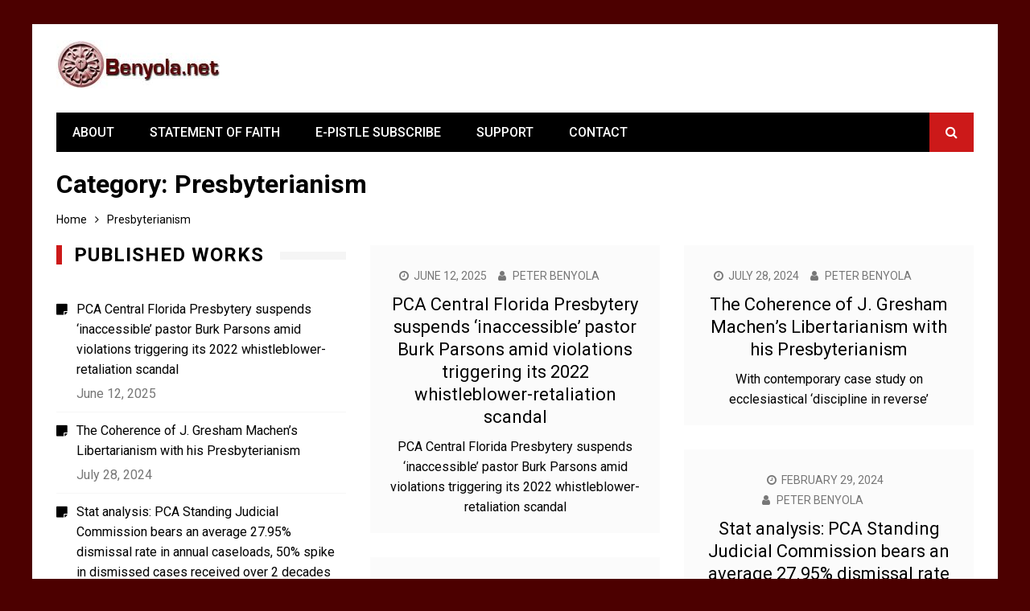

--- FILE ---
content_type: text/html; charset=UTF-8
request_url: http://benyola.net/category/presbyterianism/
body_size: 86836
content:
<!doctype html>
<html lang="en-US">
<head>
	<meta charset="UTF-8">
	<meta name="viewport" content="width=device-width, initial-scale=1">
	<link rel="profile" href="http://gmpg.org/xfn/11">
	<meta name='robots' content='noindex, nofollow' />

	<!-- This site is optimized with the Yoast SEO plugin v24.9 - https://yoast.com/wordpress/plugins/seo/ -->
	<title>Presbyterianism Archives - Benyola.net</title>
	<meta property="og:locale" content="en_US" />
	<meta property="og:type" content="article" />
	<meta property="og:title" content="Presbyterianism Archives - Benyola.net" />
	<meta property="og:url" content="https://benyola.net/category/presbyterianism/" />
	<meta property="og:site_name" content="Benyola.net" />
	<script type="application/ld+json" class="yoast-schema-graph">{"@context":"https://schema.org","@graph":[{"@type":"CollectionPage","@id":"https://benyola.net/category/presbyterianism/","url":"https://benyola.net/category/presbyterianism/","name":"Presbyterianism Archives - Benyola.net","isPartOf":{"@id":"https://benyola.net/#website"},"primaryImageOfPage":{"@id":"https://benyola.net/category/presbyterianism/#primaryimage"},"image":{"@id":"https://benyola.net/category/presbyterianism/#primaryimage"},"thumbnailUrl":"http://benyola.net/wp-content/uploads/2025/06/PCA_Ministerial_Obligation_Presbytery-Clerks-Handbook-2025.png","breadcrumb":{"@id":"https://benyola.net/category/presbyterianism/#breadcrumb"},"inLanguage":"en-US"},{"@type":"ImageObject","inLanguage":"en-US","@id":"https://benyola.net/category/presbyterianism/#primaryimage","url":"http://benyola.net/wp-content/uploads/2025/06/PCA_Ministerial_Obligation_Presbytery-Clerks-Handbook-2025.png","contentUrl":"http://benyola.net/wp-content/uploads/2025/06/PCA_Ministerial_Obligation_Presbytery-Clerks-Handbook-2025.png","width":980,"height":1265,"caption":"The Ministerial Obligation is provided in the PCA Handbook for Presbytery Clerks, year after year. All teaching elders must sign the same Confessional Subscription (BCO 13-7) corresponding to the same ordination vows (BCO 21-5) in order to be ordained, and their presbyteries must retain these contracts on file. https://www.pcaac.org/wp-content/uploads/2024/12/2025-Presbytery-Clerks-Handbook-compressed.pdf"},{"@type":"BreadcrumbList","@id":"https://benyola.net/category/presbyterianism/#breadcrumb","itemListElement":[{"@type":"ListItem","position":1,"name":"Home","item":"https://benyola.net/"},{"@type":"ListItem","position":2,"name":"Presbyterianism"}]},{"@type":"WebSite","@id":"https://benyola.net/#website","url":"https://benyola.net/","name":"Benyola.net","description":"crux sola est nostra theologia","publisher":{"@id":"https://benyola.net/#organization"},"potentialAction":[{"@type":"SearchAction","target":{"@type":"EntryPoint","urlTemplate":"https://benyola.net/?s={search_term_string}"},"query-input":{"@type":"PropertyValueSpecification","valueRequired":true,"valueName":"search_term_string"}}],"inLanguage":"en-US"},{"@type":"Organization","@id":"https://benyola.net/#organization","name":"Benyola.net","url":"https://benyola.net/","logo":{"@type":"ImageObject","inLanguage":"en-US","@id":"https://benyola.net/#/schema/logo/image/","url":"http://benyola.net/wp-content/uploads/2018/05/cropped-benyola.jpg","contentUrl":"http://benyola.net/wp-content/uploads/2018/05/cropped-benyola.jpg","width":203,"height":60,"caption":"Benyola.net"},"image":{"@id":"https://benyola.net/#/schema/logo/image/"}}]}</script>
	<!-- / Yoast SEO plugin. -->


<link rel='dns-prefetch' href='//js.stripe.com' />
<link rel='dns-prefetch' href='//static.esvmedia.org' />
<link rel='dns-prefetch' href='//secure.gravatar.com' />
<link rel='dns-prefetch' href='//stats.wp.com' />
<link rel='dns-prefetch' href='//fonts.googleapis.com' />
<link rel='dns-prefetch' href='//v0.wordpress.com' />
<link rel='preconnect' href='//c0.wp.com' />
<link rel="alternate" type="application/rss+xml" title="Benyola.net &raquo; Feed" href="http://benyola.net/feed/" />
<link rel="alternate" type="application/rss+xml" title="Benyola.net &raquo; Presbyterianism Category Feed" href="http://benyola.net/category/presbyterianism/feed/" />
		<!-- This site uses the Google Analytics by ExactMetrics plugin v8.11.1 - Using Analytics tracking - https://www.exactmetrics.com/ -->
							<script src="//www.googletagmanager.com/gtag/js?id=G-VCLHEDCM10"  data-cfasync="false" data-wpfc-render="false" type="text/javascript" async></script>
			<script data-cfasync="false" data-wpfc-render="false" type="text/javascript">
				var em_version = '8.11.1';
				var em_track_user = true;
				var em_no_track_reason = '';
								var ExactMetricsDefaultLocations = {"page_location":"http:\/\/benyola.net\/category\/presbyterianism\/"};
								if ( typeof ExactMetricsPrivacyGuardFilter === 'function' ) {
					var ExactMetricsLocations = (typeof ExactMetricsExcludeQuery === 'object') ? ExactMetricsPrivacyGuardFilter( ExactMetricsExcludeQuery ) : ExactMetricsPrivacyGuardFilter( ExactMetricsDefaultLocations );
				} else {
					var ExactMetricsLocations = (typeof ExactMetricsExcludeQuery === 'object') ? ExactMetricsExcludeQuery : ExactMetricsDefaultLocations;
				}

								var disableStrs = [
										'ga-disable-G-VCLHEDCM10',
									];

				/* Function to detect opted out users */
				function __gtagTrackerIsOptedOut() {
					for (var index = 0; index < disableStrs.length; index++) {
						if (document.cookie.indexOf(disableStrs[index] + '=true') > -1) {
							return true;
						}
					}

					return false;
				}

				/* Disable tracking if the opt-out cookie exists. */
				if (__gtagTrackerIsOptedOut()) {
					for (var index = 0; index < disableStrs.length; index++) {
						window[disableStrs[index]] = true;
					}
				}

				/* Opt-out function */
				function __gtagTrackerOptout() {
					for (var index = 0; index < disableStrs.length; index++) {
						document.cookie = disableStrs[index] + '=true; expires=Thu, 31 Dec 2099 23:59:59 UTC; path=/';
						window[disableStrs[index]] = true;
					}
				}

				if ('undefined' === typeof gaOptout) {
					function gaOptout() {
						__gtagTrackerOptout();
					}
				}
								window.dataLayer = window.dataLayer || [];

				window.ExactMetricsDualTracker = {
					helpers: {},
					trackers: {},
				};
				if (em_track_user) {
					function __gtagDataLayer() {
						dataLayer.push(arguments);
					}

					function __gtagTracker(type, name, parameters) {
						if (!parameters) {
							parameters = {};
						}

						if (parameters.send_to) {
							__gtagDataLayer.apply(null, arguments);
							return;
						}

						if (type === 'event') {
														parameters.send_to = exactmetrics_frontend.v4_id;
							var hookName = name;
							if (typeof parameters['event_category'] !== 'undefined') {
								hookName = parameters['event_category'] + ':' + name;
							}

							if (typeof ExactMetricsDualTracker.trackers[hookName] !== 'undefined') {
								ExactMetricsDualTracker.trackers[hookName](parameters);
							} else {
								__gtagDataLayer('event', name, parameters);
							}
							
						} else {
							__gtagDataLayer.apply(null, arguments);
						}
					}

					__gtagTracker('js', new Date());
					__gtagTracker('set', {
						'developer_id.dNDMyYj': true,
											});
					if ( ExactMetricsLocations.page_location ) {
						__gtagTracker('set', ExactMetricsLocations);
					}
										__gtagTracker('config', 'G-VCLHEDCM10', {"forceSSL":"true"} );
										window.gtag = __gtagTracker;										(function () {
						/* https://developers.google.com/analytics/devguides/collection/analyticsjs/ */
						/* ga and __gaTracker compatibility shim. */
						var noopfn = function () {
							return null;
						};
						var newtracker = function () {
							return new Tracker();
						};
						var Tracker = function () {
							return null;
						};
						var p = Tracker.prototype;
						p.get = noopfn;
						p.set = noopfn;
						p.send = function () {
							var args = Array.prototype.slice.call(arguments);
							args.unshift('send');
							__gaTracker.apply(null, args);
						};
						var __gaTracker = function () {
							var len = arguments.length;
							if (len === 0) {
								return;
							}
							var f = arguments[len - 1];
							if (typeof f !== 'object' || f === null || typeof f.hitCallback !== 'function') {
								if ('send' === arguments[0]) {
									var hitConverted, hitObject = false, action;
									if ('event' === arguments[1]) {
										if ('undefined' !== typeof arguments[3]) {
											hitObject = {
												'eventAction': arguments[3],
												'eventCategory': arguments[2],
												'eventLabel': arguments[4],
												'value': arguments[5] ? arguments[5] : 1,
											}
										}
									}
									if ('pageview' === arguments[1]) {
										if ('undefined' !== typeof arguments[2]) {
											hitObject = {
												'eventAction': 'page_view',
												'page_path': arguments[2],
											}
										}
									}
									if (typeof arguments[2] === 'object') {
										hitObject = arguments[2];
									}
									if (typeof arguments[5] === 'object') {
										Object.assign(hitObject, arguments[5]);
									}
									if ('undefined' !== typeof arguments[1].hitType) {
										hitObject = arguments[1];
										if ('pageview' === hitObject.hitType) {
											hitObject.eventAction = 'page_view';
										}
									}
									if (hitObject) {
										action = 'timing' === arguments[1].hitType ? 'timing_complete' : hitObject.eventAction;
										hitConverted = mapArgs(hitObject);
										__gtagTracker('event', action, hitConverted);
									}
								}
								return;
							}

							function mapArgs(args) {
								var arg, hit = {};
								var gaMap = {
									'eventCategory': 'event_category',
									'eventAction': 'event_action',
									'eventLabel': 'event_label',
									'eventValue': 'event_value',
									'nonInteraction': 'non_interaction',
									'timingCategory': 'event_category',
									'timingVar': 'name',
									'timingValue': 'value',
									'timingLabel': 'event_label',
									'page': 'page_path',
									'location': 'page_location',
									'title': 'page_title',
									'referrer' : 'page_referrer',
								};
								for (arg in args) {
																		if (!(!args.hasOwnProperty(arg) || !gaMap.hasOwnProperty(arg))) {
										hit[gaMap[arg]] = args[arg];
									} else {
										hit[arg] = args[arg];
									}
								}
								return hit;
							}

							try {
								f.hitCallback();
							} catch (ex) {
							}
						};
						__gaTracker.create = newtracker;
						__gaTracker.getByName = newtracker;
						__gaTracker.getAll = function () {
							return [];
						};
						__gaTracker.remove = noopfn;
						__gaTracker.loaded = true;
						window['__gaTracker'] = __gaTracker;
					})();
									} else {
										console.log("");
					(function () {
						function __gtagTracker() {
							return null;
						}

						window['__gtagTracker'] = __gtagTracker;
						window['gtag'] = __gtagTracker;
					})();
									}
			</script>
							<!-- / Google Analytics by ExactMetrics -->
		<style id='wp-img-auto-sizes-contain-inline-css' type='text/css'>
img:is([sizes=auto i],[sizes^="auto," i]){contain-intrinsic-size:3000px 1500px}
/*# sourceURL=wp-img-auto-sizes-contain-inline-css */
</style>
<style id='wp-emoji-styles-inline-css' type='text/css'>

	img.wp-smiley, img.emoji {
		display: inline !important;
		border: none !important;
		box-shadow: none !important;
		height: 1em !important;
		width: 1em !important;
		margin: 0 0.07em !important;
		vertical-align: -0.1em !important;
		background: none !important;
		padding: 0 !important;
	}
/*# sourceURL=wp-emoji-styles-inline-css */
</style>
<style id='wp-block-library-inline-css' type='text/css'>
:root{--wp-block-synced-color:#7a00df;--wp-block-synced-color--rgb:122,0,223;--wp-bound-block-color:var(--wp-block-synced-color);--wp-editor-canvas-background:#ddd;--wp-admin-theme-color:#007cba;--wp-admin-theme-color--rgb:0,124,186;--wp-admin-theme-color-darker-10:#006ba1;--wp-admin-theme-color-darker-10--rgb:0,107,160.5;--wp-admin-theme-color-darker-20:#005a87;--wp-admin-theme-color-darker-20--rgb:0,90,135;--wp-admin-border-width-focus:2px}@media (min-resolution:192dpi){:root{--wp-admin-border-width-focus:1.5px}}.wp-element-button{cursor:pointer}:root .has-very-light-gray-background-color{background-color:#eee}:root .has-very-dark-gray-background-color{background-color:#313131}:root .has-very-light-gray-color{color:#eee}:root .has-very-dark-gray-color{color:#313131}:root .has-vivid-green-cyan-to-vivid-cyan-blue-gradient-background{background:linear-gradient(135deg,#00d084,#0693e3)}:root .has-purple-crush-gradient-background{background:linear-gradient(135deg,#34e2e4,#4721fb 50%,#ab1dfe)}:root .has-hazy-dawn-gradient-background{background:linear-gradient(135deg,#faaca8,#dad0ec)}:root .has-subdued-olive-gradient-background{background:linear-gradient(135deg,#fafae1,#67a671)}:root .has-atomic-cream-gradient-background{background:linear-gradient(135deg,#fdd79a,#004a59)}:root .has-nightshade-gradient-background{background:linear-gradient(135deg,#330968,#31cdcf)}:root .has-midnight-gradient-background{background:linear-gradient(135deg,#020381,#2874fc)}:root{--wp--preset--font-size--normal:16px;--wp--preset--font-size--huge:42px}.has-regular-font-size{font-size:1em}.has-larger-font-size{font-size:2.625em}.has-normal-font-size{font-size:var(--wp--preset--font-size--normal)}.has-huge-font-size{font-size:var(--wp--preset--font-size--huge)}.has-text-align-center{text-align:center}.has-text-align-left{text-align:left}.has-text-align-right{text-align:right}.has-fit-text{white-space:nowrap!important}#end-resizable-editor-section{display:none}.aligncenter{clear:both}.items-justified-left{justify-content:flex-start}.items-justified-center{justify-content:center}.items-justified-right{justify-content:flex-end}.items-justified-space-between{justify-content:space-between}.screen-reader-text{border:0;clip-path:inset(50%);height:1px;margin:-1px;overflow:hidden;padding:0;position:absolute;width:1px;word-wrap:normal!important}.screen-reader-text:focus{background-color:#ddd;clip-path:none;color:#444;display:block;font-size:1em;height:auto;left:5px;line-height:normal;padding:15px 23px 14px;text-decoration:none;top:5px;width:auto;z-index:100000}html :where(.has-border-color){border-style:solid}html :where([style*=border-top-color]){border-top-style:solid}html :where([style*=border-right-color]){border-right-style:solid}html :where([style*=border-bottom-color]){border-bottom-style:solid}html :where([style*=border-left-color]){border-left-style:solid}html :where([style*=border-width]){border-style:solid}html :where([style*=border-top-width]){border-top-style:solid}html :where([style*=border-right-width]){border-right-style:solid}html :where([style*=border-bottom-width]){border-bottom-style:solid}html :where([style*=border-left-width]){border-left-style:solid}html :where(img[class*=wp-image-]){height:auto;max-width:100%}:where(figure){margin:0 0 1em}html :where(.is-position-sticky){--wp-admin--admin-bar--position-offset:var(--wp-admin--admin-bar--height,0px)}@media screen and (max-width:600px){html :where(.is-position-sticky){--wp-admin--admin-bar--position-offset:0px}}

/*# sourceURL=wp-block-library-inline-css */
</style><style id='global-styles-inline-css' type='text/css'>
:root{--wp--preset--aspect-ratio--square: 1;--wp--preset--aspect-ratio--4-3: 4/3;--wp--preset--aspect-ratio--3-4: 3/4;--wp--preset--aspect-ratio--3-2: 3/2;--wp--preset--aspect-ratio--2-3: 2/3;--wp--preset--aspect-ratio--16-9: 16/9;--wp--preset--aspect-ratio--9-16: 9/16;--wp--preset--color--black: #000000;--wp--preset--color--cyan-bluish-gray: #abb8c3;--wp--preset--color--white: #ffffff;--wp--preset--color--pale-pink: #f78da7;--wp--preset--color--vivid-red: #cf2e2e;--wp--preset--color--luminous-vivid-orange: #ff6900;--wp--preset--color--luminous-vivid-amber: #fcb900;--wp--preset--color--light-green-cyan: #7bdcb5;--wp--preset--color--vivid-green-cyan: #00d084;--wp--preset--color--pale-cyan-blue: #8ed1fc;--wp--preset--color--vivid-cyan-blue: #0693e3;--wp--preset--color--vivid-purple: #9b51e0;--wp--preset--gradient--vivid-cyan-blue-to-vivid-purple: linear-gradient(135deg,rgb(6,147,227) 0%,rgb(155,81,224) 100%);--wp--preset--gradient--light-green-cyan-to-vivid-green-cyan: linear-gradient(135deg,rgb(122,220,180) 0%,rgb(0,208,130) 100%);--wp--preset--gradient--luminous-vivid-amber-to-luminous-vivid-orange: linear-gradient(135deg,rgb(252,185,0) 0%,rgb(255,105,0) 100%);--wp--preset--gradient--luminous-vivid-orange-to-vivid-red: linear-gradient(135deg,rgb(255,105,0) 0%,rgb(207,46,46) 100%);--wp--preset--gradient--very-light-gray-to-cyan-bluish-gray: linear-gradient(135deg,rgb(238,238,238) 0%,rgb(169,184,195) 100%);--wp--preset--gradient--cool-to-warm-spectrum: linear-gradient(135deg,rgb(74,234,220) 0%,rgb(151,120,209) 20%,rgb(207,42,186) 40%,rgb(238,44,130) 60%,rgb(251,105,98) 80%,rgb(254,248,76) 100%);--wp--preset--gradient--blush-light-purple: linear-gradient(135deg,rgb(255,206,236) 0%,rgb(152,150,240) 100%);--wp--preset--gradient--blush-bordeaux: linear-gradient(135deg,rgb(254,205,165) 0%,rgb(254,45,45) 50%,rgb(107,0,62) 100%);--wp--preset--gradient--luminous-dusk: linear-gradient(135deg,rgb(255,203,112) 0%,rgb(199,81,192) 50%,rgb(65,88,208) 100%);--wp--preset--gradient--pale-ocean: linear-gradient(135deg,rgb(255,245,203) 0%,rgb(182,227,212) 50%,rgb(51,167,181) 100%);--wp--preset--gradient--electric-grass: linear-gradient(135deg,rgb(202,248,128) 0%,rgb(113,206,126) 100%);--wp--preset--gradient--midnight: linear-gradient(135deg,rgb(2,3,129) 0%,rgb(40,116,252) 100%);--wp--preset--font-size--small: 13px;--wp--preset--font-size--medium: 20px;--wp--preset--font-size--large: 36px;--wp--preset--font-size--x-large: 42px;--wp--preset--spacing--20: 0.44rem;--wp--preset--spacing--30: 0.67rem;--wp--preset--spacing--40: 1rem;--wp--preset--spacing--50: 1.5rem;--wp--preset--spacing--60: 2.25rem;--wp--preset--spacing--70: 3.38rem;--wp--preset--spacing--80: 5.06rem;--wp--preset--shadow--natural: 6px 6px 9px rgba(0, 0, 0, 0.2);--wp--preset--shadow--deep: 12px 12px 50px rgba(0, 0, 0, 0.4);--wp--preset--shadow--sharp: 6px 6px 0px rgba(0, 0, 0, 0.2);--wp--preset--shadow--outlined: 6px 6px 0px -3px rgb(255, 255, 255), 6px 6px rgb(0, 0, 0);--wp--preset--shadow--crisp: 6px 6px 0px rgb(0, 0, 0);}:where(.is-layout-flex){gap: 0.5em;}:where(.is-layout-grid){gap: 0.5em;}body .is-layout-flex{display: flex;}.is-layout-flex{flex-wrap: wrap;align-items: center;}.is-layout-flex > :is(*, div){margin: 0;}body .is-layout-grid{display: grid;}.is-layout-grid > :is(*, div){margin: 0;}:where(.wp-block-columns.is-layout-flex){gap: 2em;}:where(.wp-block-columns.is-layout-grid){gap: 2em;}:where(.wp-block-post-template.is-layout-flex){gap: 1.25em;}:where(.wp-block-post-template.is-layout-grid){gap: 1.25em;}.has-black-color{color: var(--wp--preset--color--black) !important;}.has-cyan-bluish-gray-color{color: var(--wp--preset--color--cyan-bluish-gray) !important;}.has-white-color{color: var(--wp--preset--color--white) !important;}.has-pale-pink-color{color: var(--wp--preset--color--pale-pink) !important;}.has-vivid-red-color{color: var(--wp--preset--color--vivid-red) !important;}.has-luminous-vivid-orange-color{color: var(--wp--preset--color--luminous-vivid-orange) !important;}.has-luminous-vivid-amber-color{color: var(--wp--preset--color--luminous-vivid-amber) !important;}.has-light-green-cyan-color{color: var(--wp--preset--color--light-green-cyan) !important;}.has-vivid-green-cyan-color{color: var(--wp--preset--color--vivid-green-cyan) !important;}.has-pale-cyan-blue-color{color: var(--wp--preset--color--pale-cyan-blue) !important;}.has-vivid-cyan-blue-color{color: var(--wp--preset--color--vivid-cyan-blue) !important;}.has-vivid-purple-color{color: var(--wp--preset--color--vivid-purple) !important;}.has-black-background-color{background-color: var(--wp--preset--color--black) !important;}.has-cyan-bluish-gray-background-color{background-color: var(--wp--preset--color--cyan-bluish-gray) !important;}.has-white-background-color{background-color: var(--wp--preset--color--white) !important;}.has-pale-pink-background-color{background-color: var(--wp--preset--color--pale-pink) !important;}.has-vivid-red-background-color{background-color: var(--wp--preset--color--vivid-red) !important;}.has-luminous-vivid-orange-background-color{background-color: var(--wp--preset--color--luminous-vivid-orange) !important;}.has-luminous-vivid-amber-background-color{background-color: var(--wp--preset--color--luminous-vivid-amber) !important;}.has-light-green-cyan-background-color{background-color: var(--wp--preset--color--light-green-cyan) !important;}.has-vivid-green-cyan-background-color{background-color: var(--wp--preset--color--vivid-green-cyan) !important;}.has-pale-cyan-blue-background-color{background-color: var(--wp--preset--color--pale-cyan-blue) !important;}.has-vivid-cyan-blue-background-color{background-color: var(--wp--preset--color--vivid-cyan-blue) !important;}.has-vivid-purple-background-color{background-color: var(--wp--preset--color--vivid-purple) !important;}.has-black-border-color{border-color: var(--wp--preset--color--black) !important;}.has-cyan-bluish-gray-border-color{border-color: var(--wp--preset--color--cyan-bluish-gray) !important;}.has-white-border-color{border-color: var(--wp--preset--color--white) !important;}.has-pale-pink-border-color{border-color: var(--wp--preset--color--pale-pink) !important;}.has-vivid-red-border-color{border-color: var(--wp--preset--color--vivid-red) !important;}.has-luminous-vivid-orange-border-color{border-color: var(--wp--preset--color--luminous-vivid-orange) !important;}.has-luminous-vivid-amber-border-color{border-color: var(--wp--preset--color--luminous-vivid-amber) !important;}.has-light-green-cyan-border-color{border-color: var(--wp--preset--color--light-green-cyan) !important;}.has-vivid-green-cyan-border-color{border-color: var(--wp--preset--color--vivid-green-cyan) !important;}.has-pale-cyan-blue-border-color{border-color: var(--wp--preset--color--pale-cyan-blue) !important;}.has-vivid-cyan-blue-border-color{border-color: var(--wp--preset--color--vivid-cyan-blue) !important;}.has-vivid-purple-border-color{border-color: var(--wp--preset--color--vivid-purple) !important;}.has-vivid-cyan-blue-to-vivid-purple-gradient-background{background: var(--wp--preset--gradient--vivid-cyan-blue-to-vivid-purple) !important;}.has-light-green-cyan-to-vivid-green-cyan-gradient-background{background: var(--wp--preset--gradient--light-green-cyan-to-vivid-green-cyan) !important;}.has-luminous-vivid-amber-to-luminous-vivid-orange-gradient-background{background: var(--wp--preset--gradient--luminous-vivid-amber-to-luminous-vivid-orange) !important;}.has-luminous-vivid-orange-to-vivid-red-gradient-background{background: var(--wp--preset--gradient--luminous-vivid-orange-to-vivid-red) !important;}.has-very-light-gray-to-cyan-bluish-gray-gradient-background{background: var(--wp--preset--gradient--very-light-gray-to-cyan-bluish-gray) !important;}.has-cool-to-warm-spectrum-gradient-background{background: var(--wp--preset--gradient--cool-to-warm-spectrum) !important;}.has-blush-light-purple-gradient-background{background: var(--wp--preset--gradient--blush-light-purple) !important;}.has-blush-bordeaux-gradient-background{background: var(--wp--preset--gradient--blush-bordeaux) !important;}.has-luminous-dusk-gradient-background{background: var(--wp--preset--gradient--luminous-dusk) !important;}.has-pale-ocean-gradient-background{background: var(--wp--preset--gradient--pale-ocean) !important;}.has-electric-grass-gradient-background{background: var(--wp--preset--gradient--electric-grass) !important;}.has-midnight-gradient-background{background: var(--wp--preset--gradient--midnight) !important;}.has-small-font-size{font-size: var(--wp--preset--font-size--small) !important;}.has-medium-font-size{font-size: var(--wp--preset--font-size--medium) !important;}.has-large-font-size{font-size: var(--wp--preset--font-size--large) !important;}.has-x-large-font-size{font-size: var(--wp--preset--font-size--x-large) !important;}
/*# sourceURL=global-styles-inline-css */
</style>

<style id='classic-theme-styles-inline-css' type='text/css'>
/*! This file is auto-generated */
.wp-block-button__link{color:#fff;background-color:#32373c;border-radius:9999px;box-shadow:none;text-decoration:none;padding:calc(.667em + 2px) calc(1.333em + 2px);font-size:1.125em}.wp-block-file__button{background:#32373c;color:#fff;text-decoration:none}
/*# sourceURL=/wp-includes/css/classic-themes.min.css */
</style>
<link rel='stylesheet' id='contact-form-7-css' href='http://benyola.net/wp-content/plugins/contact-form-7/includes/css/styles.css?ver=5.7.7' type='text/css' media='all' />
<link rel='stylesheet' id='wpedon-css' href='http://benyola.net/wp-content/plugins/easy-paypal-donation/assets/css/wpedon.css?ver=1.5.3' type='text/css' media='all' />
<link rel='stylesheet' id='kathmag-style-css' href='http://benyola.net/wp-content/themes/kathmag/style.css?ver=6.9' type='text/css' media='all' />
<style id='kathmag-style-inline-css' type='text/css'>
.tags-links, .byline, .comments-link { clip: rect(1px, 1px, 1px, 1px); height: 1px; position: absolute; overflow: hidden; width: 1px; }
/*# sourceURL=kathmag-style-inline-css */
</style>
<link rel='stylesheet' id='kathmag-fonts-css' href='https://fonts.googleapis.com/css?family=Roboto%3A300%2C400%2C500%2C600%2C700%2C900%7CWork+Sans%3A300%2C400%2C500%2C600%2C700&#038;subset=latin%2Clatin-ext&#038;ver=6.9' type='text/css' media='all' />
<link rel='stylesheet' id='kathmag-main-style-css' href='http://benyola.net/wp-content/themes/kathmag/sparklewpthemes/assets/dist/css/main__style.min.css?ver=6.9' type='text/css' media='all' />
<script type="text/javascript" src="http://benyola.net/wp-content/plugins/google-analytics-dashboard-for-wp/assets/js/frontend-gtag.min.js?ver=8.11.1" id="exactmetrics-frontend-script-js" async="async" data-wp-strategy="async"></script>
<script data-cfasync="false" data-wpfc-render="false" type="text/javascript" id='exactmetrics-frontend-script-js-extra'>/* <![CDATA[ */
var exactmetrics_frontend = {"js_events_tracking":"true","download_extensions":"zip,mp3,mpeg,pdf,docx,pptx,xlsx,rar","inbound_paths":"[{\"path\":\"\\\/go\\\/\",\"label\":\"affiliate\"},{\"path\":\"\\\/recommend\\\/\",\"label\":\"affiliate\"}]","home_url":"http:\/\/benyola.net","hash_tracking":"false","v4_id":"G-VCLHEDCM10"};/* ]]> */
</script>
<script type="text/javascript" src="https://c0.wp.com/c/6.9/wp-includes/js/jquery/jquery.min.js" id="jquery-core-js"></script>
<script type="text/javascript" src="https://c0.wp.com/c/6.9/wp-includes/js/jquery/jquery-migrate.min.js" id="jquery-migrate-js"></script>
<link rel="https://api.w.org/" href="http://benyola.net/wp-json/" /><link rel="alternate" title="JSON" type="application/json" href="http://benyola.net/wp-json/wp/v2/categories/270" /><link rel="EditURI" type="application/rsd+xml" title="RSD" href="http://benyola.net/xmlrpc.php?rsd" />
<meta name="generator" content="WordPress 6.9" />
<script type="text/javascript">
(function(url){
	if(/(?:Chrome\/26\.0\.1410\.63 Safari\/537\.31|WordfenceTestMonBot)/.test(navigator.userAgent)){ return; }
	var addEvent = function(evt, handler) {
		if (window.addEventListener) {
			document.addEventListener(evt, handler, false);
		} else if (window.attachEvent) {
			document.attachEvent('on' + evt, handler);
		}
	};
	var removeEvent = function(evt, handler) {
		if (window.removeEventListener) {
			document.removeEventListener(evt, handler, false);
		} else if (window.detachEvent) {
			document.detachEvent('on' + evt, handler);
		}
	};
	var evts = 'contextmenu dblclick drag dragend dragenter dragleave dragover dragstart drop keydown keypress keyup mousedown mousemove mouseout mouseover mouseup mousewheel scroll'.split(' ');
	var logHuman = function() {
		if (window.wfLogHumanRan) { return; }
		window.wfLogHumanRan = true;
		var wfscr = document.createElement('script');
		wfscr.type = 'text/javascript';
		wfscr.async = true;
		wfscr.src = url + '&r=' + Math.random();
		(document.getElementsByTagName('head')[0]||document.getElementsByTagName('body')[0]).appendChild(wfscr);
		for (var i = 0; i < evts.length; i++) {
			removeEvent(evts[i], logHuman);
		}
	};
	for (var i = 0; i < evts.length; i++) {
		addEvent(evts[i], logHuman);
	}
})('//benyola.net/?wordfence_lh=1&hid=98A89408A424284036BF878AADB5E12D');
</script>	<style>img#wpstats{display:none}</style>
		               
		    <style>
		    			    </style>
		    
		               
        <style type="text/css" media="screen">
            /**
             * Primary Color 
            */
            .primary_navigation.dark,
            .primary_navigation.dark ul ul,
            .search_modal .modal-content .search_form button, .widget .search-form button,
            #toTop:hover,
            .pagination .page-numbers.current,
            #comments form input[type="submit"]:hover,
            .wpcf7 input[type="submit"], .wpcf7 input[type="button"],
            .woocommerce #respond input#submit, .woocommerce a.button, .woocommerce button.button, .woocommerce input.button,
            .woocommerce #respond input#submit.alt, .woocommerce a.button.alt, .woocommerce button.button.alt, .woocommerce input.button.alt,
            .woocommerce #respond input#submit.alt.disabled, .woocommerce #respond input#submit.alt.disabled:hover, .woocommerce #respond input#submit.alt:disabled, .woocommerce #respond input#submit.alt:disabled:hover, .woocommerce #respond input#submit.alt:disabled[disabled], .woocommerce #respond input#submit.alt:disabled[disabled]:hover, .woocommerce a.button.alt.disabled, .woocommerce a.button.alt.disabled:hover, .woocommerce a.button.alt:disabled, .woocommerce a.button.alt:disabled:hover, .woocommerce a.button.alt:disabled[disabled], .woocommerce a.button.alt:disabled[disabled]:hover, .woocommerce button.button.alt.disabled, .woocommerce button.button.alt.disabled:hover, .woocommerce button.button.alt:disabled, .woocommerce button.button.alt:disabled:hover, .woocommerce button.button.alt:disabled[disabled], .woocommerce button.button.alt:disabled[disabled]:hover, .woocommerce input.button.alt.disabled, .woocommerce input.button.alt.disabled:hover, .woocommerce input.button.alt:disabled, .woocommerce input.button.alt:disabled:hover, .woocommerce input.button.alt:disabled[disabled], .woocommerce input.button.alt:disabled[disabled]:hover,
            .woocommerce-account .woocommerce-MyAccount-navigation ul li a{
                background-color: #000000;
            }

            .woocommerce div.product .woocommerce-tabs ul.tabs li:hover, .woocommerce div.product .woocommerce-tabs ul.tabs li.active{
                background-color: #000000 !important;
            }

            .km_general_header .top_header .top_left ul a,
            .km_general_header .top_header .top_right ul a,
            .woocommerce-message:before,
            .woocommerce-info:before,
            .woocommerce-error:before,
            .woocommerce-account .woocommerce-MyAccount-navigation ul li.is-active a, .woocommerce-account .woocommerce-MyAccount-navigation ul li:hover a{
                color: #000000;
            }

            .pagination .page-numbers,
            #comments form input[type="submit"]:hover,
            .wpcf7 input[type="submit"], .wpcf7 input[type="button"],
            .woocommerce #respond input#submit, .woocommerce a.button, .woocommerce button.button, .woocommerce input.button,
            .woocommerce div.product .woocommerce-tabs ul.tabs:before,
            .cart_totals h2, .cross-sells>h2, .woocommerce-billing-fields h3, .woocommerce-additional-fields h3, .related>h2, .upsells>h2, .woocommerce-shipping-fields>h3, .woocommerce-Address-title h3,
            .woocommerce-message,
            .woocommerce-cart .wc-proceed-to-checkout a.checkout-button,
            .woocommerce-info,
            .woocommerce-error,
            .woocommerce-account .woocommerce-MyAccount-content,
            .woocommerce-account .woocommerce-MyAccount-navigation ul li a,
            .woocommerce-account .woocommerce-MyAccount-navigation ul li.is-active a, .woocommerce-account .woocommerce-MyAccount-navigation ul li:hover a{
                border-color: #000000;
            }
            
            /**
             * Secondary Color 
            */
            .main_navigation ul li a:hover, .main_navigation ul li.current-menu-item.current_page_item a,
            .ticker_wrap span.ticker_haeading,
            #toTop,
            .main_navigation .primary_navigation ul li.primarynav_search_icon,
            .widget_tag_cloud .tagcloud a:hover,
            #comments form input[type="submit"],
            .wpcf7 input[type="submit"]:hover, .wpcf7 input[type="button"]:hover,
            .woocommerce a.added_to_cart,
            .woocommerce #respond input#submit:hover, .woocommerce a.button:hover, .woocommerce button.button:hover, .woocommerce input.button:hover,
            .woocommerce #respond input#submit.alt:hover, .woocommerce a.button.alt:hover, .woocommerce button.button.alt:hover, .woocommerce input.button.alt:hover{
                background-color: #CC1919;
            }

            .ticker_wrap span.ticker_haeading::after{
                border-color: transparent transparent transparent #CC1919;
            }

            .section_title h2, .section_title h3, .section_title h4, .widget_title h2, .widget_title h3, .widget_title h4,
            .widget_tag_cloud .tagcloud a:hover,
            .single .the_content blockquote,
            #comments h2.comments-title:after,
            #comments div#respond h3#reply-title::after,
            #comments form input[type="submit"],
            .wpcf7 input[type="submit"]:hover, .wpcf7 input[type="button"]:hover,
            .woocommerce #respond input#submit:hover, .woocommerce a.button:hover, .woocommerce button.button:hover, .woocommerce input.button:hover{
                border-color: #CC1919;
            }

            .km_general_header .top_header .top_left ul a:hover,
            .km_general_header .top_header .top_right ul a:hover,
            .km_banner.km_banner_layout_three .post_fimage .post_meta .post_title h2 a:hover,
            .km_banner.km_banner_layout_three .post_fimage .post_meta .posted_date a:hover,
            .km_banner .km_g_banner .item .col .post_meta .post_title h2 a:hover,
            .km_banner .km_g_banner .item .col .post_meta .posted_date a:hover,
            .km_featured_posts .fp_carousel .fp_card .post_meta .post_title h3 a:hover,
            .km_featured_posts .fp_carousel .fp_card .post_meta .posted_date a:hover,
            .post_meta ul li span a:hover,
            .post_meta ul li a:hover,
            a:hover,
            .km_posts_widget_layout_eight .km_card_holder_wig_eight .post_card .post_fimage .post_details .post_title h3 a:hover,
            .km_posts_widget_layout_eight .km_card_holder_wig_eight .post_card .post_fimage .post_details .post_meta ul li span a:hover,
            .widget a:hover, .widget_archive a:hover, .widget_categories a:hover, .widget_recent_entries a:hover, .widget_meta a:hover, .widget_product_categories a:hover, .widget_rss li a:hover, .widget_pages li a:hover, .widget_nav_menu li a:hover,
            .related_posts_carousel .fp_card .post_meta .post_title h3 a:hover,
            .related_posts_carousel .fp_card .post_meta .posted_date a:hover{
                color: #CC1919;
            }
        </style>

    		<style type="text/css">
					.site-title a,
			.site-description {
				color: #4c0000;
			}
				</style>
		<style type="text/css" id="custom-background-css">
body.custom-background { background-color: #4c0000; }
</style>
	<link rel="icon" href="http://benyola.net/wp-content/uploads/2014/10/cropped-lutrseal_wc3-32x32.jpg" sizes="32x32" />
<link rel="icon" href="http://benyola.net/wp-content/uploads/2014/10/cropped-lutrseal_wc3-192x192.jpg" sizes="192x192" />
<link rel="apple-touch-icon" href="http://benyola.net/wp-content/uploads/2014/10/cropped-lutrseal_wc3-180x180.jpg" />
<meta name="msapplication-TileImage" content="http://benyola.net/wp-content/uploads/2014/10/cropped-lutrseal_wc3-270x270.jpg" />
		<style type="text/css" id="wp-custom-css">
			.wpcf7 input[type="text"], .wpcf7 input[type="tel"], .wpcf7 input[type="email"], .wpcf7 input[type="url"], .wpcf7 textarea, .wpcf7 select{
	border:1px solid #ccc
}
		</style>
		</head>

<body class="archive category category-presbyterianism category-270 custom-background wp-custom-logo wp-theme-kathmag hfeed tags-hidden author-hidden comment-hidden">
    <div class="page_wrap">
	<header class="km_general_header km_header_layout_one">
        
        <div class="bottom_header">
            <div class="km_container">
                <div class="row">
                    <div class="col-md-4 col-sm-4 col-xs-12">
                        <div class="logo_holder">
                            <a href="http://benyola.net/" class="custom-logo-link" rel="home"><img width="203" height="60" src="http://benyola.net/wp-content/uploads/2018/05/cropped-benyola.jpg" class="custom-logo" alt="Benyola.net" decoding="async" /></a>                        </div><!-- .logo_holder -->
                    </div><!-- .col-* -->
                                    </div><!-- row -->
                <nav class="main_navigation">
                    <div id="main-nav" class="primary_navigation">
                        <ul id="menu-menu1" class="menu"><li id="menu-item-3137" class="menu-item menu-item-type-post_type menu-item-object-page menu-item-privacy-policy menu-item-3137"><a rel="privacy-policy" href="http://benyola.net/about/">About</a></li>
<li id="menu-item-3135" class="menu-item menu-item-type-post_type menu-item-object-page menu-item-3135"><a href="http://benyola.net/statement-of-faith/">statement of faith</a></li>
<li id="menu-item-3136" class="menu-item menu-item-type-post_type menu-item-object-page menu-item-3136"><a href="http://benyola.net/e-pistle/">e-pistle subscribe</a></li>
<li id="menu-item-3417" class="menu-item menu-item-type-post_type menu-item-object-page menu-item-3417"><a href="http://benyola.net/support/">support</a></li>
<li id="menu-item-3138" class="menu-item menu-item-type-post_type menu-item-object-page menu-item-3138"><a href="http://benyola.net/contact/">contact</a></li>
</ul>                    </div><!-- #main-nav.primary_navigation -->
                    
                    <div class="modal fade search_modal" tabindex="-1" role="dialog" aria-labelledby="myLargeModalLabel">
                        <div class="modal-dialog modal-lg" role="document">
                            <div class="modal-content">
                                <button type="button" class="close" data-dismiss="modal" aria-label="Close">
                                    <span aria-hidden="true">&times;</span>
                                </button><!-- .close -->
                                <div class="search_form">
                                    <form role="search" method="get" id="search-form" class="search-form clearfix" action="http://benyola.net/" >
					<input type="text" value="" name="s" id="s" class="form-control" placeholder="Search" >
                    <button type="submit" id="searchsubmit" value="Search">
                    	<i class="fa fa-search" aria-hidden="true"></i>
                    </button>
			    </form>                                </div><!-- .search_form -->
                            </div><!-- .modal-content -->
                        </div><!-- .modal-dialog.modal-lg -->
                    </div><!-- .modal.fade.search_modal -->
                </nav><!-- .main_navigation -->
            </div><!-- km_container -->
        </div><!-- .bottom_header -->
    </header>	<div class="left_and_right_sidebar_wrapper listpage_wrapper listpage_layout_one_wrapper">
        <div class="km_container">
        			        <div class="breadcrumb">
		        	<div class="list_title">
			        	<h2>
	                     <span>Category: <span>Presbyterianism</span></span>	                   </h2>
	               </div>
		        	<nav role="navigation" aria-label="Breadcrumbs" class="breadcrumb-trail breadcrumbs" itemprop="breadcrumb"><ul class="trail-items" itemscope itemtype="http://schema.org/BreadcrumbList"><meta name="numberOfItems" content="2" /><meta name="itemListOrder" content="Ascending" /><li itemprop="itemListElement" itemscope itemtype="http://schema.org/ListItem" class="trail-item trail-begin"><a href="http://benyola.net/" rel="home" itemprop="item"><span itemprop="name">Home</span></a><meta itemprop="position" content="1" /></li><li itemprop="itemListElement" itemscope itemtype="http://schema.org/ListItem" class="trail-item trail-end"><span itemprop="item"><span itemprop="name">Presbyterianism</span></span><meta itemprop="position" content="2" /></li></ul></nav>		        </div><!-- .breadcrumb -->
		                    <div class="row">
            	<div class="col-md-4 col-sm-12 col-xs-12 sticky_portion">
    <aside id="secondary" class="widget-area">
    	
		<div id="recent-posts-2" class="widget widget_recent_entries">
		<div class="widget_title"><h3>published works</h3></div>
		<ul>
											<li>
					<a href="http://benyola.net/parsons-suspension-pca-retaliation-scandal/">PCA Central Florida Presbytery suspends &#8216;inaccessible&#8217; pastor Burk Parsons amid violations triggering its 2022 whistleblower-retaliation scandal</a>
											<span class="post-date">June 12, 2025</span>
									</li>
											<li>
					<a href="http://benyola.net/machen-libertarian-presbyterian/">The Coherence of J. Gresham Machen’s Libertarianism with his Presbyterianism</a>
											<span class="post-date">July 28, 2024</span>
									</li>
											<li>
					<a href="http://benyola.net/indictment-of-the-pca-standing-judicial-commission-exhibit-24/">Stat analysis: PCA Standing Judicial Commission bears an average 27.95% dismissal rate in annual caseloads, 50% spike in dismissed cases received over 2 decades</a>
											<span class="post-date">February 29, 2024</span>
									</li>
											<li>
					<a href="http://benyola.net/indictment-of-the-pca-standing-judicial-commission-exhibit-23/">PCA General Assembly Moderator dubiously prohibits dissent from Standing Judicial Commission’s verdicts, amid conspicuous conflict of interest as an SJC Officer</a>
											<span class="post-date">October 31, 2023</span>
									</li>
											<li>
					<a href="http://benyola.net/indictment-of-the-pca-standing-judicial-commission-exhibit-22/">Facing impasse, ‘independent’ Saint Andrew’s Chapel capitulates to joining Presbyterian Church in America, maintaining its largesse of PCA-credentialed ministers</a>
											<span class="post-date">October 29, 2023</span>
									</li>
											<li>
					<a href="http://benyola.net/indictment-of-the-pca-standing-judicial-commission-exhibit-21/">PCA Central Florida Presbytery resolves to correct its rules, terminating 25-year teaching-elder lease-to-own program by domesticating its offshoot prelatic crèche</a>
											<span class="post-date">October 28, 2023</span>
									</li>
											<li>
					<a href="http://benyola.net/indictment-of-the-pca-standing-judicial-commission-exhibit-20/">PCA Standing Judicial Commission covers up its prior evidence citations, Case Records, in perjury to defraud whistleblower of justice against ‘unlawful proceedings’</a>
											<span class="post-date">October 26, 2023</span>
									</li>
											<li>
					<a href="http://benyola.net/indictment-of-the-pca-standing-judicial-commission-exhibit-19/">PCA Standing Judicial Commission tergiversates from its own precedence in Central Florida’s botched cases, concretizing complicity in substantive abuse intrigue</a>
											<span class="post-date">October 25, 2023</span>
									</li>
											<li>
					<a href="http://benyola.net/indictment-of-the-pca-standing-judicial-commission-exhibit-18/">PCA Central Florida Presbytery neglects to nullify St. Paul’s Presbyterian Church cabal’s berserk decretals, inviting lamplighter’s advance up to General Assembly</a>
											<span class="post-date">October 23, 2023</span>
									</li>
											<li>
					<a href="http://benyola.net/indictment-of-the-pca-standing-judicial-commission-exhibit-17/">St. Paul’s Presbyterian Curia’s papabile Pontiff evades Complaints legally repudiating his deconsecrated See’s delusive boondoggle to slander resigned whistleblower</a>
											<span class="post-date">October 19, 2023</span>
									</li>
											<li>
					<a href="http://benyola.net/indictment-of-the-pca-standing-judicial-commission-exhibit-16/">St. Paul’s Presbyterian Church’s sacerdotalistic Bishop allegedly violates civil law, PCA Constitution, reifying his extrajudicial hellscape to defame resigned member</a>
											<span class="post-date">October 16, 2023</span>
									</li>
											<li>
					<a href="http://benyola.net/indictment-of-the-pca-standing-judicial-commission-exhibit-15/">St. Paul’s Presbyterian Church Pastor allegedly breaks PCA Constitution, Florida Statutes, flouting attorneys’ ‘cease-and-desist’ in vendetta to traduce whistleblower</a>
											<span class="post-date">October 13, 2023</span>
									</li>
											<li>
					<a href="http://benyola.net/indictment-of-the-pca-standing-judicial-commission-exhibit-14/">St. Paul’s Presbyterian Church Session concocts false ‘evidence’ to frame whistleblower, while PCA Central Florida Presbytery obstructs Reports exposing scandal</a>
											<span class="post-date">October 12, 2023</span>
									</li>
											<li>
					<a href="http://benyola.net/indictment-of-the-pca-standing-judicial-commission-exhibit-13/">Central Florida Presbytery breaches PCA Constitution amid conspiracy with St. Paul’s Presbyterian Church’s conclave in fraudulent recrimination of whistleblower</a>
											<span class="post-date">October 10, 2023</span>
									</li>
											<li>
					<a href="http://benyola.net/indictment-of-the-pca-standing-judicial-commission-exhibit-12/">PCA Central Florida Presbytery pastors again exceed power of censures beyond Presbyterian precincts to ‘excommunicate’ another victim from Saint Andrew’s</a>
											<span class="post-date">October 7, 2023</span>
									</li>
											<li>
					<a href="http://benyola.net/indictment-of-the-pca-standing-judicial-commission-exhibit-11/">PCA Central Florida Presbytery’s Clerk doubles down to negate radioactive minutes surreptitiously redacted in ‘Record of the Case’ prepared for General Assembly</a>
											<span class="post-date">October 5, 2023</span>
									</li>
											<li>
					<a href="http://benyola.net/indictment-of-the-pca-standing-judicial-commission-exhibit-10/">Elders refuse mediation, witnesses in secret meetings designed to suppress whistleblower amid PCA Central Florida Presbytery’s redounding governance tohubohu</a>
											<span class="post-date">October 2, 2023</span>
									</li>
											<li>
					<a href="http://benyola.net/indictment-of-the-pca-standing-judicial-commission-exhibit-9/">PCA Central Florida Presbytery forced to admit errors yet refuses to remediate more illicit ordinations, while Stated Clerk obfuscates public records at scandal’s axis</a>
											<span class="post-date">September 30, 2023</span>
									</li>
											<li>
					<a href="http://benyola.net/indictment-of-the-pca-standing-judicial-commission-exhibit-8/">Saint Andrew’s Session reneges, then Central Florida Presbytery violates PCA Constitution to ordain more non-Presbyterian suffragan curates at prelatic habitat</a>
											<span class="post-date">September 28, 2023</span>
									</li>
											<li>
					<a href="http://benyola.net/indictment-of-the-pca-standing-judicial-commission-exhibit-7/">Awhirl negotiations with Saint Andrew’s, PCA Central Florida Presbytery arrogates to grant itself ‘exceptions’ to polity standards to enshrine clerical-loan syndrome</a>
											<span class="post-date">September 27, 2023</span>
									</li>
											<li>
					<a href="http://benyola.net/indictment-of-the-pca-standing-judicial-commission-exhibit-6/">PCA Central Florida Presbytery dismisses Complaint seeking to assess, address, redress seminal cause of its sweeping, recrudescent ecclesial-governance accretions</a>
											<span class="post-date">September 26, 2023</span>
									</li>
											<li>
					<a href="http://benyola.net/indictment-of-the-pca-standing-judicial-commission-exhibit-5/">Maladministration trend inspires puzzled parishioner to explore Saint Andrew’s Chapel’s polity wonderland</a>
											<span class="post-date">September 25, 2023</span>
									</li>
											<li>
					<a href="http://benyola.net/indictment-of-the-pca-standing-judicial-commission-exhibit-4/">PCA Central Florida Presbytery ministers co-opt their power of censures outside Presbyterian jurisdiction to ‘excommunicate’ member from Saint Andrew’s Chapel</a>
											<span class="post-date">September 24, 2023</span>
									</li>
											<li>
					<a href="http://benyola.net/indictment-of-the-pca-standing-judicial-commission-exhibit-3/">PCA Central Florida Presbytery’s avowed ministers at Saint Andrew’s Chapel officially expropriate popular voting rights, disenfranchise their entire congregation</a>
											<span class="post-date">September 23, 2023</span>
									</li>
											<li>
					<a href="http://benyola.net/indictment-of-the-pca-standing-judicial-commission-exhibit-2/">Central Florida Presbytery violates PCA Constitution by ordaining two non-Presbyterian candidates ‘out of bounds’ into episcopalian calls at its filial prelatic nest</a>
											<span class="post-date">September 21, 2023</span>
									</li>
											<li>
					<a href="http://benyola.net/indictment-of-the-pca-standing-judicial-commission-exhibit-1/">PCA Central Florida Presbytery authorizes an avowed Presbyterian elder to go rogue as ‘founding pastor’ of his unpresbyterated brainchild, Saint Andrew’s Chapel</a>
											<span class="post-date">September 20, 2023</span>
									</li>
											<li>
					<a href="http://benyola.net/indictment-of-the-pca-standing-judicial-commission-preamble/">‘Intensely Presbyterian’ PCA’s laxity, failures of polity principles eventuate systemic abuse, corruption, crime</a>
											<span class="post-date">September 19, 2023</span>
									</li>
											<li>
					<a href="http://benyola.net/the-libertine-menace-of-an-unenforced-confessional-subscription/">The libertine menace of an unenforced Confessional Subscription</a>
											<span class="post-date">September 11, 2023</span>
									</li>
											<li>
					<a href="http://benyola.net/prelatic-developments-erode-presbyterian-parity-plurality/">The pernicious erosion of &#8216;prelatic developments&#8217; upon Presbyterian parity, plurality</a>
											<span class="post-date">September 10, 2023</span>
									</li>
											<li>
					<a href="http://benyola.net/saint_andrews_chapel_submission_to_presbyterianism/">The divine command for an unpresbyterated church to submit to the Presbyterian courts</a>
											<span class="post-date">June 4, 2023</span>
									</li>
											<li>
					<a href="http://benyola.net/choirs-ensembles-solos-and-the-regulative-principle/">Choirs, ensembles, solos, and the regulative principle</a>
											<span class="post-date">July 1, 2022</span>
									</li>
											<li>
					<a href="http://benyola.net/dune-by-frank-herbert-a-literary-analysis-from-the-christian-worldview/">DUNE by Frank Herbert: a literary analysis from the Christian worldview</a>
											<span class="post-date">October 21, 2021</span>
									</li>
											<li>
					<a href="http://benyola.net/fundamentals-of-presbyterianism-part-5/">The folly of corrupt clergy who rape Christ&#8217;s bride of her electoral rights</a>
											<span class="post-date">September 4, 2020</span>
									</li>
											<li>
					<a href="http://benyola.net/fundamentals-of-presbyterianism-part-4/">God&#8217;s design for orderly discipline in graded church courts</a>
											<span class="post-date">August 22, 2020</span>
									</li>
											<li>
					<a href="http://benyola.net/fundamentals-of-presbyterianism-part-3/">God&#8217;s decree of congregational right to elect church officers</a>
											<span class="post-date">August 8, 2020</span>
									</li>
											<li>
					<a href="http://benyola.net/fundamentals-of-presbyterianism-part-2/">God&#8217;s apostolic model for elders in graded church courts</a>
											<span class="post-date">August 1, 2020</span>
									</li>
											<li>
					<a href="http://benyola.net/fundamentals-of-presbyterianism-part-1/">Why ecclesiology is important for Christians</a>
											<span class="post-date">July 25, 2020</span>
									</li>
											<li>
					<a href="http://benyola.net/a-much-deadlier-coronavirus-threatens-us-all/">A much deadlier coronavirus threatens us all</a>
											<span class="post-date">May 30, 2020</span>
									</li>
											<li>
					<a href="http://benyola.net/providence-stewardship-generosity/">Providence, Stewardship, Generosity</a>
											<span class="post-date">April 18, 2019</span>
									</li>
											<li>
					<a href="http://benyola.net/covenant-baptism/">Why God Commanded His Church to Baptize Our Infants</a>
											<span class="post-date">October 31, 2018</span>
									</li>
											<li>
					<a href="http://benyola.net/mormonism-sect-founders-biography-necessitates-biblical-salvation-statement/">Mormonism sect founder&#8217;s biography necessitates biblical salvation statement</a>
											<span class="post-date">October 3, 2018</span>
									</li>
											<li>
					<a href="http://benyola.net/400-years-after-dort/">400 years after Dort: Why does the human-centric view of salvation persist?</a>
											<span class="post-date">September 8, 2018</span>
									</li>
											<li>
					<a href="http://benyola.net/resolution-for-the-new-year-suffer-well/">Resolution for the new year: suffer well</a>
											<span class="post-date">January 1, 2018</span>
									</li>
											<li>
					<a href="http://benyola.net/the-theology-of-blade-runner/">The theology of Blade Runner</a>
											<span class="post-date">December 23, 2017</span>
									</li>
											<li>
					<a href="http://benyola.net/a-conversation-with-joel-beeke/">A conversation with Joel Beeke</a>
											<span class="post-date">August 12, 2017</span>
									</li>
											<li>
					<a href="http://benyola.net/500-years-reformation-influence-music/">500 years of Reformation influence on music</a>
											<span class="post-date">February 14, 2017</span>
									</li>
											<li>
					<a href="http://benyola.net/a-conversation-with-richard-pratt/">A conversation with Richard Pratt</a>
											<span class="post-date">November 17, 2016</span>
									</li>
											<li>
					<a href="http://benyola.net/roman-catholicism-mormonism-and-the-biblical-gospel/">Roman Catholicism, Mormonism, and the Biblical Gospel</a>
											<span class="post-date">June 4, 2016</span>
									</li>
											<li>
					<a href="http://benyola.net/a-conversation-with-john-frame/">A conversation with John Frame</a>
											<span class="post-date">March 5, 2016</span>
									</li>
											<li>
					<a href="http://benyola.net/seminary-seeks-help-leading-reformation-in-latin-america/">Seminary seeks help leading reformation in Latin America</a>
											<span class="post-date">February 12, 2016</span>
									</li>
											<li>
					<a href="http://benyola.net/life-insurance-as-analogous-to-covenant-theology/">Life insurance as analogous to Covenant theology</a>
											<span class="post-date">September 9, 2015</span>
									</li>
											<li>
					<a href="http://benyola.net/inventor-of-the-laser-printer-shares-his-christian-testimony/">Inventor of the laser printer shares his Christian testimony</a>
											<span class="post-date">April 28, 2015</span>
									</li>
											<li>
					<a href="http://benyola.net/if-god-is-not-angry-why-is-the-billboard-in-all-caps/">If &#8216;GOD IS NOT ANGRY,&#8217; why is the billboard in all caps?</a>
											<span class="post-date">February 18, 2015</span>
									</li>
											<li>
					<a href="http://benyola.net/to-be-lost-hidden-in-christ/">To be lost, hidden in Christ</a>
											<span class="post-date">January 1, 2015</span>
									</li>
											<li>
					<a href="http://benyola.net/catching-kayla-reminds-christians-that-weak-runners-can-finish-strong/">The Footfalls of Faith</a>
											<span class="post-date">November 29, 2014</span>
									</li>
											<li>
					<a href="http://benyola.net/we-are-barabbas/">We are Barabbas</a>
											<span class="post-date">November 27, 2014</span>
									</li>
											<li>
					<a href="http://benyola.net/joseph-smiths-polygamy-is-insufficient-reason-to-leave-mormonism/">Joseph Smith&#8217;s polygamy is insufficient reason to leave Mormonism</a>
											<span class="post-date">November 27, 2014</span>
									</li>
											<li>
					<a href="http://benyola.net/is-the-reformation-still-relevant/">Is the Reformation still relevant?</a>
											<span class="post-date">October 31, 2014</span>
									</li>
					</ul>

		</div><div id="custom_html-6" class="widget_text widget widget_custom_html"><div class="textwidget custom-html-widget"><script async src="//pagead2.googlesyndication.com/pagead/js/adsbygoogle.js"></script>
<script>
  (adsbygoogle = window.adsbygoogle || []).push({
    google_ad_client: "ca-pub-3202125291312813",
    enable_page_level_ads: true
  });
</script></div></div><div id="custom_html-4" class="widget_text widget widget_custom_html"><div class="textwidget custom-html-widget"><script async src="//pagead2.googlesyndication.com/pagead/js/adsbygoogle.js"></script>
<script>
  (adsbygoogle = window.adsbygoogle || []).push({
    google_ad_client: "ca-pub-3202125291312813",
    enable_page_level_ads: true
  });
</script></div></div>    </aside><!-- #secondary.widget-area -->
</div><!-- .col-*.sticky_portion -->
                <div class="col-md-8 col-sm-12 col-xs-12 sticky_portion page_wrap_with_sidebar">
                	<div id="primary" class="content-area">
                		<main id="main" class="site-main">
                					                            <section class="listpage listpage_layout_one km_posts_widget_layout_five">
		                                <div class="km_p_w_f_inner_wrapper">
		                                	<div class="masonary_grid">
		                                	
<article id="post-7007" class="masonary_grid_item post-7007 post type-post status-publish format-standard hentry category-presbyterianism">
	<div class="card post_card">
			    <div class="post_details_holder">
	        <div class="post_meta">
	            		<ul>
								<li class="posted_date">
						<span>
							<a href="http://benyola.net/parsons-suspension-pca-retaliation-scandal/" rel="bookmark">
								<time class="entry-date published" datetime="2025-06-12T21:08:39-04:00">June 12, 2025</time><time class="updated" datetime="2026-01-26T20:25:30-04:00">January 26, 2026</time>							</a>
						</span>
					</li>
										<li class="author">
						<span>
							<a href="http://benyola.net/author/nascentnemesis/">
								Peter Benyola							</a>
						</span>
					</li>
							</ul>
		        </div><!-- .post meta -->
	        <div class="post_title">
	            <h3>
	            	<a href="http://benyola.net/parsons-suspension-pca-retaliation-scandal/">
	            		PCA Central Florida Presbytery suspends &#8216;inaccessible&#8217; pastor Burk Parsons amid violations triggering its 2022 whistleblower-retaliation scandal	            	</a>
	            </h3>
	        </div><!-- .post_title -->
	        <div class="the_contant">
	            <p>PCA Central Florida Presbytery suspends &#8216;inaccessible&#8217; pastor Burk Parsons amid violations triggering its 2022 whistleblower-retaliation scandal</p>
	        </div><!-- .the_contant -->
	    </div><!-- .post_details_holder -->
	</div><!-- .card.post_card -->
</article><!-- #post-7007 -->

<article id="post-6975" class="masonary_grid_item post-6975 post type-post status-publish format-standard hentry category-presbyterianism">
	<div class="card post_card">
			    <div class="post_details_holder">
	        <div class="post_meta">
	            		<ul>
								<li class="posted_date">
						<span>
							<a href="http://benyola.net/machen-libertarian-presbyterian/" rel="bookmark">
								<time class="entry-date published" datetime="2024-07-28T22:19:09-04:00">July 28, 2024</time><time class="updated" datetime="2024-07-30T13:49:36-04:00">July 30, 2024</time>							</a>
						</span>
					</li>
										<li class="author">
						<span>
							<a href="http://benyola.net/author/nascentnemesis/">
								Peter Benyola							</a>
						</span>
					</li>
							</ul>
		        </div><!-- .post meta -->
	        <div class="post_title">
	            <h3>
	            	<a href="http://benyola.net/machen-libertarian-presbyterian/">
	            		The Coherence of J. Gresham Machen’s Libertarianism with his Presbyterianism	            	</a>
	            </h3>
	        </div><!-- .post_title -->
	        <div class="the_contant">
	            <p>With contemporary case study on ecclesiastical ‘discipline in reverse’</p>
	        </div><!-- .the_contant -->
	    </div><!-- .post_details_holder -->
	</div><!-- .card.post_card -->
</article><!-- #post-6975 -->

<article id="post-6911" class="masonary_grid_item post-6911 post type-post status-publish format-standard hentry category-presbyterianism">
	<div class="card post_card">
			    <div class="post_details_holder">
	        <div class="post_meta">
	            		<ul>
								<li class="posted_date">
						<span>
							<a href="http://benyola.net/indictment-of-the-pca-standing-judicial-commission-exhibit-24/" rel="bookmark">
								<time class="entry-date published" datetime="2024-02-29T23:00:25-04:00">February 29, 2024</time><time class="updated" datetime="2024-03-16T22:06:06-04:00">March 16, 2024</time>							</a>
						</span>
					</li>
										<li class="author">
						<span>
							<a href="http://benyola.net/author/nascentnemesis/">
								Peter Benyola							</a>
						</span>
					</li>
							</ul>
		        </div><!-- .post meta -->
	        <div class="post_title">
	            <h3>
	            	<a href="http://benyola.net/indictment-of-the-pca-standing-judicial-commission-exhibit-24/">
	            		Stat analysis: PCA Standing Judicial Commission bears an average 27.95% dismissal rate in annual caseloads, 50% spike in dismissed cases received over 2 decades	            	</a>
	            </h3>
	        </div><!-- .post_title -->
	        <div class="the_contant">
	            <p>Stat analysis: PCA Standing Judicial Commission bears an average 27.95% dismissal rate in annual caseloads, 50% spike in dismissed cases received over 2 decades<br />
Indictment of the PCA Standing Judicial Commission | Exhibit 24 </p>
	        </div><!-- .the_contant -->
	    </div><!-- .post_details_holder -->
	</div><!-- .card.post_card -->
</article><!-- #post-6911 -->

<article id="post-6763" class="masonary_grid_item post-6763 post type-post status-publish format-standard hentry category-presbyterianism">
	<div class="card post_card">
			    <div class="post_details_holder">
	        <div class="post_meta">
	            		<ul>
								<li class="posted_date">
						<span>
							<a href="http://benyola.net/indictment-of-the-pca-standing-judicial-commission-exhibit-23/" rel="bookmark">
								<time class="entry-date published" datetime="2023-10-31T08:00:01-04:00">October 31, 2023</time><time class="updated" datetime="2024-01-24T12:18:13-04:00">January 24, 2024</time>							</a>
						</span>
					</li>
										<li class="author">
						<span>
							<a href="http://benyola.net/author/nascentnemesis/">
								Peter Benyola							</a>
						</span>
					</li>
							</ul>
		        </div><!-- .post meta -->
	        <div class="post_title">
	            <h3>
	            	<a href="http://benyola.net/indictment-of-the-pca-standing-judicial-commission-exhibit-23/">
	            		PCA General Assembly Moderator dubiously prohibits dissent from Standing Judicial Commission’s verdicts, amid conspicuous conflict of interest as an SJC Officer	            	</a>
	            </h3>
	        </div><!-- .post_title -->
	        <div class="the_contant">
	            <p>PCA General Assembly Moderator dubiously prohibits dissent from Standing Judicial Commission’s verdicts, amid conspicuous conflict of interest as an SJC Officer<br />
| Indictment of the PCA Standing Judicial Commission | Exhibit 23</p>
	        </div><!-- .the_contant -->
	    </div><!-- .post_details_holder -->
	</div><!-- .card.post_card -->
</article><!-- #post-6763 -->

<article id="post-6729" class="masonary_grid_item post-6729 post type-post status-publish format-standard hentry category-presbyterianism">
	<div class="card post_card">
			    <div class="post_details_holder">
	        <div class="post_meta">
	            		<ul>
								<li class="posted_date">
						<span>
							<a href="http://benyola.net/indictment-of-the-pca-standing-judicial-commission-exhibit-22/" rel="bookmark">
								<time class="entry-date published" datetime="2023-10-29T21:00:16-04:00">October 29, 2023</time><time class="updated" datetime="2023-12-12T16:10:20-04:00">December 12, 2023</time>							</a>
						</span>
					</li>
										<li class="author">
						<span>
							<a href="http://benyola.net/author/nascentnemesis/">
								Peter Benyola							</a>
						</span>
					</li>
							</ul>
		        </div><!-- .post meta -->
	        <div class="post_title">
	            <h3>
	            	<a href="http://benyola.net/indictment-of-the-pca-standing-judicial-commission-exhibit-22/">
	            		Facing impasse, ‘independent’ Saint Andrew’s Chapel capitulates to joining Presbyterian Church in America, maintaining its largesse of PCA-credentialed ministers	            	</a>
	            </h3>
	        </div><!-- .post_title -->
	        <div class="the_contant">
	            <p>Facing impasse, ‘independent’ Saint Andrew’s Chapel capitulates to joining Presbyterian Church in America, maintaining its largesse of PCA-credentialed ministers<br />
| Indictment of the PCA Standing Judicial Commission | Exhibit 22</p>
	        </div><!-- .the_contant -->
	    </div><!-- .post_details_holder -->
	</div><!-- .card.post_card -->
</article><!-- #post-6729 -->

<article id="post-6699" class="masonary_grid_item post-6699 post type-post status-publish format-standard hentry category-presbyterianism">
	<div class="card post_card">
			    <div class="post_details_holder">
	        <div class="post_meta">
	            		<ul>
								<li class="posted_date">
						<span>
							<a href="http://benyola.net/indictment-of-the-pca-standing-judicial-commission-exhibit-21/" rel="bookmark">
								<time class="entry-date published" datetime="2023-10-28T11:00:11-04:00">October 28, 2023</time><time class="updated" datetime="2024-02-01T17:43:30-04:00">February 1, 2024</time>							</a>
						</span>
					</li>
										<li class="author">
						<span>
							<a href="http://benyola.net/author/nascentnemesis/">
								Peter Benyola							</a>
						</span>
					</li>
							</ul>
		        </div><!-- .post meta -->
	        <div class="post_title">
	            <h3>
	            	<a href="http://benyola.net/indictment-of-the-pca-standing-judicial-commission-exhibit-21/">
	            		PCA Central Florida Presbytery resolves to correct its rules, terminating 25-year teaching-elder lease-to-own program by domesticating its offshoot prelatic crèche	            	</a>
	            </h3>
	        </div><!-- .post_title -->
	        <div class="the_contant">
	            <p>PCA Central Florida Presbytery resolves to correct its rules, terminating 25-year teaching-elder lease-to-own program by domesticating its offshoot prelatic crèche<br />
| Indictment of the PCA Standing Judicial Commission | Exhibit 21</p>
	        </div><!-- .the_contant -->
	    </div><!-- .post_details_holder -->
	</div><!-- .card.post_card -->
</article><!-- #post-6699 -->

<article id="post-6692" class="masonary_grid_item post-6692 post type-post status-publish format-standard hentry category-presbyterianism">
	<div class="card post_card">
			    <div class="post_details_holder">
	        <div class="post_meta">
	            		<ul>
								<li class="posted_date">
						<span>
							<a href="http://benyola.net/indictment-of-the-pca-standing-judicial-commission-exhibit-20/" rel="bookmark">
								<time class="entry-date published" datetime="2023-10-26T07:00:55-04:00">October 26, 2023</time><time class="updated" datetime="2024-03-16T22:01:16-04:00">March 16, 2024</time>							</a>
						</span>
					</li>
										<li class="author">
						<span>
							<a href="http://benyola.net/author/nascentnemesis/">
								Peter Benyola							</a>
						</span>
					</li>
							</ul>
		        </div><!-- .post meta -->
	        <div class="post_title">
	            <h3>
	            	<a href="http://benyola.net/indictment-of-the-pca-standing-judicial-commission-exhibit-20/">
	            		PCA Standing Judicial Commission covers up its prior evidence citations, Case Records, in perjury to defraud whistleblower of justice against ‘unlawful proceedings’	            	</a>
	            </h3>
	        </div><!-- .post_title -->
	        <div class="the_contant">
	            <p>PCA Standing Judicial Commission covers up its prior evidence citations, Case Records, in perjury to defraud whistleblower of justice against ‘unlawful proceedings’<br />
| Indictment of the PCA Standing Judicial Commission | Exhibit 20</p>
	        </div><!-- .the_contant -->
	    </div><!-- .post_details_holder -->
	</div><!-- .card.post_card -->
</article><!-- #post-6692 -->

<article id="post-6690" class="masonary_grid_item post-6690 post type-post status-publish format-standard hentry category-presbyterianism">
	<div class="card post_card">
			    <div class="post_details_holder">
	        <div class="post_meta">
	            		<ul>
								<li class="posted_date">
						<span>
							<a href="http://benyola.net/indictment-of-the-pca-standing-judicial-commission-exhibit-19/" rel="bookmark">
								<time class="entry-date published" datetime="2023-10-25T08:00:00-04:00">October 25, 2023</time><time class="updated" datetime="2024-02-25T00:22:59-04:00">February 25, 2024</time>							</a>
						</span>
					</li>
										<li class="author">
						<span>
							<a href="http://benyola.net/author/nascentnemesis/">
								Peter Benyola							</a>
						</span>
					</li>
							</ul>
		        </div><!-- .post meta -->
	        <div class="post_title">
	            <h3>
	            	<a href="http://benyola.net/indictment-of-the-pca-standing-judicial-commission-exhibit-19/">
	            		PCA Standing Judicial Commission tergiversates from its own precedence in Central Florida’s botched cases, concretizing complicity in substantive abuse intrigue	            	</a>
	            </h3>
	        </div><!-- .post_title -->
	        <div class="the_contant">
	            <p>PCA Standing Judicial Commission tergiversates from its own precedence in Central Florida’s botched cases, concretizing complicity in substantive abuse intrigue<br />
| Indictment of the PCA Standing Judicial Commission | Exhibit 19 </p>
	        </div><!-- .the_contant -->
	    </div><!-- .post_details_holder -->
	</div><!-- .card.post_card -->
</article><!-- #post-6690 -->

<article id="post-6633" class="masonary_grid_item post-6633 post type-post status-publish format-standard hentry category-presbyterianism">
	<div class="card post_card">
			    <div class="post_details_holder">
	        <div class="post_meta">
	            		<ul>
								<li class="posted_date">
						<span>
							<a href="http://benyola.net/indictment-of-the-pca-standing-judicial-commission-exhibit-18/" rel="bookmark">
								<time class="entry-date published" datetime="2023-10-23T08:00:04-04:00">October 23, 2023</time><time class="updated" datetime="2024-02-25T00:22:08-04:00">February 25, 2024</time>							</a>
						</span>
					</li>
										<li class="author">
						<span>
							<a href="http://benyola.net/author/nascentnemesis/">
								Peter Benyola							</a>
						</span>
					</li>
							</ul>
		        </div><!-- .post meta -->
	        <div class="post_title">
	            <h3>
	            	<a href="http://benyola.net/indictment-of-the-pca-standing-judicial-commission-exhibit-18/">
	            		PCA Central Florida Presbytery neglects to nullify St. Paul’s Presbyterian Church cabal’s berserk decretals, inviting lamplighter’s advance up to General Assembly	            	</a>
	            </h3>
	        </div><!-- .post_title -->
	        <div class="the_contant">
	            <p>PCA Central Florida Presbytery neglects to nullify St. Paul’s Presbyterian Church cabal’s berserk decretals, inviting lamplighter’s advance up to General Assembly<br />
| Indictment of the PCA Standing Judicial Commission | Exhibit 18</p>
	        </div><!-- .the_contant -->
	    </div><!-- .post_details_holder -->
	</div><!-- .card.post_card -->
</article><!-- #post-6633 -->

<article id="post-6625" class="masonary_grid_item post-6625 post type-post status-publish format-standard hentry category-presbyterianism">
	<div class="card post_card">
			    <div class="post_details_holder">
	        <div class="post_meta">
	            		<ul>
								<li class="posted_date">
						<span>
							<a href="http://benyola.net/indictment-of-the-pca-standing-judicial-commission-exhibit-17/" rel="bookmark">
								<time class="entry-date published" datetime="2023-10-19T08:00:21-04:00">October 19, 2023</time><time class="updated" datetime="2024-02-25T00:13:45-04:00">February 25, 2024</time>							</a>
						</span>
					</li>
										<li class="author">
						<span>
							<a href="http://benyola.net/author/nascentnemesis/">
								Peter Benyola							</a>
						</span>
					</li>
							</ul>
		        </div><!-- .post meta -->
	        <div class="post_title">
	            <h3>
	            	<a href="http://benyola.net/indictment-of-the-pca-standing-judicial-commission-exhibit-17/">
	            		St. Paul’s Presbyterian Curia’s papabile Pontiff evades Complaints legally repudiating his deconsecrated See’s delusive boondoggle to slander resigned whistleblower	            	</a>
	            </h3>
	        </div><!-- .post_title -->
	        <div class="the_contant">
	            <p>St. Paul’s Presbyterian Curia’s papabile Pontiff evades Complaints legally repudiating his deconsecrated See’s delusive boondoggle to slander resigned whistleblower<br />
| Indictment of the PCA Standing Judicial Commission | Exhibit 17</p>
	        </div><!-- .the_contant -->
	    </div><!-- .post_details_holder -->
	</div><!-- .card.post_card -->
</article><!-- #post-6625 -->
		                                	</div>
		                                </div><!-- .km_p_w_f_inner_wrapper -->
		                            </section><!-- .listpage.listpage_layout_one.km_posts_widget_layout_five -->
		                                    <div class="row clearfix">
            <div class="col-sm-12">
                
	<nav class="navigation pagination" aria-label="Posts pagination">
		<h2 class="screen-reader-text">Posts pagination</h2>
		<div class="nav-links"><span aria-current="page" class="page-numbers current">1</span>
<a class="page-numbers" href="http://benyola.net/category/presbyterianism/page/2/">2</a>
<a class="page-numbers" href="http://benyola.net/category/presbyterianism/page/3/">3</a>
<a class="page-numbers" href="http://benyola.net/category/presbyterianism/page/4/">4</a>
<a class="next page-numbers" href="http://benyola.net/category/presbyterianism/page/2/">&raquo;</a></div>
	</nav>            </div><!-- .col-* -->
        </div><!-- .row.clearfix -->
    		                </main><!-- #main.site-main -->
		            </div><!-- #primary.content-area -->
                </div><!-- .col-*.sticky_portion -->
                            </div><!-- .row -->
        </div><!-- .km_container -->
    </div><!-- .left_and_right_sidebar_wrapper.listpage_wrapper.listpage_layout_one_wrapper -->
	</div><!-- .page_wrap -->
				<footer class="footer">
		        <div class="footer_inner">
		            <div class="km_container">
		                <div class="row">
		                					                	<div class="col-md-4 col-sm-12 col-xs-12">
				                		<div id="custom_html-5" class="widget_text widget widget_custom_html"><div class="textwidget custom-html-widget"><script async src="//pagead2.googlesyndication.com/pagead/js/adsbygoogle.js"></script>
<script>
  (adsbygoogle = window.adsbygoogle || []).push({
    google_ad_client: "ca-pub-3202125291312813",
    enable_page_level_ads: true
  });
</script></div></div>				                	</div><!-- .col-* -->
				                					                	<div class="col-md-4 col-sm-12 col-xs-12">
				                		<div id="custom_html-7" class="widget_text widget widget_custom_html"><div class="textwidget custom-html-widget"><script async src="//pagead2.googlesyndication.com/pagead/js/adsbygoogle.js"></script>
<script>
  (adsbygoogle = window.adsbygoogle || []).push({
    google_ad_client: "ca-pub-3202125291312813",
    enable_page_level_ads: true
  });
</script></div></div>				                	</div><!-- .col-* -->
				                			                </div><!-- .row -->
		            </div><!-- .km_container_big -->
		        </div><!-- .footer_inner -->
		    </footer><!-- .footer -->
		    		    <div class="footer_bottom">
		        <div class="km_container">
		            <div class="row">
		                <div class="col-md-6 col-sm-6 col-xs-12">
		                    <div class="footer_bottom_content copy_right_info">
		                    	<p>
			                    	Copyright 2018 Benyola.net, all rights reserved WordPress Theme : By <a href=" https://sparklewp.com/ " rel="designer" target="_blank">Sparkle WP</a>								</p>

		                    </div><!-- .footer_bottom_content.copy_right_info -->
		                </div><!-- .col-* -->
		                				                <div class="col-md-6 col-sm-6 col-xs-12">
				                    <div class="footer_bottom_content nav_links">
				                        <ul id="menu-menu1-1" class="menu"><li class="menu-item menu-item-type-post_type menu-item-object-page menu-item-privacy-policy menu-item-3137"><a rel="privacy-policy" href="http://benyola.net/about/">About</a></li>
<li class="menu-item menu-item-type-post_type menu-item-object-page menu-item-3135"><a href="http://benyola.net/statement-of-faith/">statement of faith</a></li>
<li class="menu-item menu-item-type-post_type menu-item-object-page menu-item-3136"><a href="http://benyola.net/e-pistle/">e-pistle subscribe</a></li>
<li class="menu-item menu-item-type-post_type menu-item-object-page menu-item-3417"><a href="http://benyola.net/support/">support</a></li>
<li class="menu-item menu-item-type-post_type menu-item-object-page menu-item-3138"><a href="http://benyola.net/contact/">contact</a></li>
</ul>				                    </div><!-- .footer_bottom_content.nav_links -->
				                </div><!-- .col-* -->
				                		            </div><!-- .row -->
		        </div><!-- .km_container -->
		    </div><!-- .footer_bottom -->
		    
<script type="speculationrules">
{"prefetch":[{"source":"document","where":{"and":[{"href_matches":"/*"},{"not":{"href_matches":["/wp-*.php","/wp-admin/*","/wp-content/uploads/*","/wp-content/*","/wp-content/plugins/*","/wp-content/themes/kathmag/*","/*\\?(.+)"]}},{"not":{"selector_matches":"a[rel~=\"nofollow\"]"}},{"not":{"selector_matches":".no-prefetch, .no-prefetch a"}}]},"eagerness":"conservative"}]}
</script>
<script type="text/javascript" src="http://benyola.net/wp-content/plugins/contact-form-7/includes/swv/js/index.js?ver=5.7.7" id="swv-js"></script>
<script type="text/javascript" id="contact-form-7-js-extra">
/* <![CDATA[ */
var wpcf7 = {"api":{"root":"http://benyola.net/wp-json/","namespace":"contact-form-7/v1"}};
//# sourceURL=contact-form-7-js-extra
/* ]]> */
</script>
<script type="text/javascript" src="http://benyola.net/wp-content/plugins/contact-form-7/includes/js/index.js?ver=5.7.7" id="contact-form-7-js"></script>
<script type="text/javascript" src="https://js.stripe.com/v3/" id="stripe-js-js"></script>
<script type="text/javascript" id="wpedon-js-extra">
/* <![CDATA[ */
var wpedon = {"ajaxUrl":"http://benyola.net/wp-admin/admin-ajax.php","nonce":"3614742014","opens":"2","cancel":"","return":""};
//# sourceURL=wpedon-js-extra
/* ]]> */
</script>
<script type="text/javascript" src="http://benyola.net/wp-content/plugins/easy-paypal-donation/assets/js/wpedon.js?ver=1.5.3" id="wpedon-js"></script>
<script type="text/javascript" src="https://static.esvmedia.org/crossref/crossref.min.js?ver=6.9" id="esv-crossreference-tool-js"></script>
<script type="text/javascript" src="http://benyola.net/wp-content/themes/kathmag/js/navigation.js?ver=20180319" id="kathmag-navigation-js"></script>
<script type="text/javascript" src="http://benyola.net/wp-content/themes/kathmag/js/skip-link-focus-fix.js?ver=20180319" id="kathmag-skip-link-focus-fix-js"></script>
<script type="text/javascript" src="http://benyola.net/wp-content/themes/kathmag/sparklewpthemes/assets/dist/js/bundle.min.js?ver=20180319" id="kathmag-bundle-js"></script>
<script type="text/javascript" src="https://c0.wp.com/c/6.9/wp-includes/js/imagesloaded.min.js" id="imagesloaded-js"></script>
<script type="text/javascript" src="https://c0.wp.com/c/6.9/wp-includes/js/masonry.min.js" id="masonry-js"></script>
<script type="text/javascript" src="http://benyola.net/wp-content/themes/kathmag/js/custom.js?ver=20180319" id="kathmag-custom-js"></script>
<script type="text/javascript" id="jetpack-stats-js-before">
/* <![CDATA[ */
_stq = window._stq || [];
_stq.push([ "view", {"v":"ext","blog":"94479013","post":"0","tz":"-4","srv":"benyola.net","arch_cat":"presbyterianism","arch_results":"10","j":"1:15.4"} ]);
_stq.push([ "clickTrackerInit", "94479013", "0" ]);
//# sourceURL=jetpack-stats-js-before
/* ]]> */
</script>
<script type="text/javascript" src="https://stats.wp.com/e-202605.js" id="jetpack-stats-js" defer="defer" data-wp-strategy="defer"></script>
<script id="wp-emoji-settings" type="application/json">
{"baseUrl":"https://s.w.org/images/core/emoji/17.0.2/72x72/","ext":".png","svgUrl":"https://s.w.org/images/core/emoji/17.0.2/svg/","svgExt":".svg","source":{"concatemoji":"http://benyola.net/wp-includes/js/wp-emoji-release.min.js?ver=6.9"}}
</script>
<script type="module">
/* <![CDATA[ */
/*! This file is auto-generated */
const a=JSON.parse(document.getElementById("wp-emoji-settings").textContent),o=(window._wpemojiSettings=a,"wpEmojiSettingsSupports"),s=["flag","emoji"];function i(e){try{var t={supportTests:e,timestamp:(new Date).valueOf()};sessionStorage.setItem(o,JSON.stringify(t))}catch(e){}}function c(e,t,n){e.clearRect(0,0,e.canvas.width,e.canvas.height),e.fillText(t,0,0);t=new Uint32Array(e.getImageData(0,0,e.canvas.width,e.canvas.height).data);e.clearRect(0,0,e.canvas.width,e.canvas.height),e.fillText(n,0,0);const a=new Uint32Array(e.getImageData(0,0,e.canvas.width,e.canvas.height).data);return t.every((e,t)=>e===a[t])}function p(e,t){e.clearRect(0,0,e.canvas.width,e.canvas.height),e.fillText(t,0,0);var n=e.getImageData(16,16,1,1);for(let e=0;e<n.data.length;e++)if(0!==n.data[e])return!1;return!0}function u(e,t,n,a){switch(t){case"flag":return n(e,"\ud83c\udff3\ufe0f\u200d\u26a7\ufe0f","\ud83c\udff3\ufe0f\u200b\u26a7\ufe0f")?!1:!n(e,"\ud83c\udde8\ud83c\uddf6","\ud83c\udde8\u200b\ud83c\uddf6")&&!n(e,"\ud83c\udff4\udb40\udc67\udb40\udc62\udb40\udc65\udb40\udc6e\udb40\udc67\udb40\udc7f","\ud83c\udff4\u200b\udb40\udc67\u200b\udb40\udc62\u200b\udb40\udc65\u200b\udb40\udc6e\u200b\udb40\udc67\u200b\udb40\udc7f");case"emoji":return!a(e,"\ud83e\u1fac8")}return!1}function f(e,t,n,a){let r;const o=(r="undefined"!=typeof WorkerGlobalScope&&self instanceof WorkerGlobalScope?new OffscreenCanvas(300,150):document.createElement("canvas")).getContext("2d",{willReadFrequently:!0}),s=(o.textBaseline="top",o.font="600 32px Arial",{});return e.forEach(e=>{s[e]=t(o,e,n,a)}),s}function r(e){var t=document.createElement("script");t.src=e,t.defer=!0,document.head.appendChild(t)}a.supports={everything:!0,everythingExceptFlag:!0},new Promise(t=>{let n=function(){try{var e=JSON.parse(sessionStorage.getItem(o));if("object"==typeof e&&"number"==typeof e.timestamp&&(new Date).valueOf()<e.timestamp+604800&&"object"==typeof e.supportTests)return e.supportTests}catch(e){}return null}();if(!n){if("undefined"!=typeof Worker&&"undefined"!=typeof OffscreenCanvas&&"undefined"!=typeof URL&&URL.createObjectURL&&"undefined"!=typeof Blob)try{var e="postMessage("+f.toString()+"("+[JSON.stringify(s),u.toString(),c.toString(),p.toString()].join(",")+"));",a=new Blob([e],{type:"text/javascript"});const r=new Worker(URL.createObjectURL(a),{name:"wpTestEmojiSupports"});return void(r.onmessage=e=>{i(n=e.data),r.terminate(),t(n)})}catch(e){}i(n=f(s,u,c,p))}t(n)}).then(e=>{for(const n in e)a.supports[n]=e[n],a.supports.everything=a.supports.everything&&a.supports[n],"flag"!==n&&(a.supports.everythingExceptFlag=a.supports.everythingExceptFlag&&a.supports[n]);var t;a.supports.everythingExceptFlag=a.supports.everythingExceptFlag&&!a.supports.flag,a.supports.everything||((t=a.source||{}).concatemoji?r(t.concatemoji):t.wpemoji&&t.twemoji&&(r(t.twemoji),r(t.wpemoji)))});
//# sourceURL=http://benyola.net/wp-includes/js/wp-emoji-loader.min.js
/* ]]> */
</script>

</body>
</html>


--- FILE ---
content_type: text/html; charset=utf-8
request_url: https://www.google.com/recaptcha/api2/aframe
body_size: 265
content:
<!DOCTYPE HTML><html><head><meta http-equiv="content-type" content="text/html; charset=UTF-8"></head><body><script nonce="nqmg01YSo75Lyu1Zu8LnAw">/** Anti-fraud and anti-abuse applications only. See google.com/recaptcha */ try{var clients={'sodar':'https://pagead2.googlesyndication.com/pagead/sodar?'};window.addEventListener("message",function(a){try{if(a.source===window.parent){var b=JSON.parse(a.data);var c=clients[b['id']];if(c){var d=document.createElement('img');d.src=c+b['params']+'&rc='+(localStorage.getItem("rc::a")?sessionStorage.getItem("rc::b"):"");window.document.body.appendChild(d);sessionStorage.setItem("rc::e",parseInt(sessionStorage.getItem("rc::e")||0)+1);localStorage.setItem("rc::h",'1769476237668');}}}catch(b){}});window.parent.postMessage("_grecaptcha_ready", "*");}catch(b){}</script></body></html>